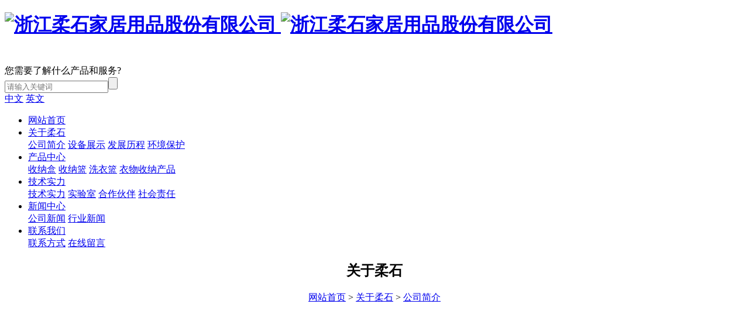

--- FILE ---
content_type: text/html; charset=utf-8
request_url: https://cn.roushome.com/profile-42.html
body_size: 5702
content:
<!DOCTYPE html>
<html>
<head> 
	<meta charset="utf-8">
	<meta http-equiv="X-UA-Compatible" content="IE=edge" />
	<title>企业宣传视频_公司简介_关于柔石_浙江柔石家居用品股份有限公司_浙江柔石家居用品股份有限公司</title>
	<meta name="keywords" content="浙江柔石家居用品股份有限公司">
	<meta name="description" content="浙江柔石家居用品股份有限公司位于惠民街道成功路126号，占地15000平方米，配备全自动分切机、全自动丝网印刷机、电脑花样机等自动化生产线，投入500余台缝纫机、电脑车、平车，以及上千米的印刷台面，形成了日产10万只环保袋、保温袋的规模化工厂，是该行业领军者，产品畅销于美国、英国、澳大利亚、日本等发达国家。">
	<meta name="viewport" content="width=device-width, initial-scale=1, maximum-scale=1, user-scalable=no">
	
		<link rel="shortcut icon" href="/favicon.ico">
		<link rel="stylesheet" type="text/css" href="/public/static/index/package/bootstrap/3.3.7/bootstrap.min.css"/>
	<link rel="stylesheet" type="text/css" href="/public/static/index/web_default/css/css.css?v==1.3.3"/>
	<!--[if lt IE 9]>
	<script src="/public/static/index/web_default/js/html5.min.js"></script>
	<script src="/public/static/index/web_default/js/respond.min.js"></script>
	<script type="text/javascript" src="/public/static/index/web_default/js/selectivizr.js" ></script>
	<![endif]-->
	<!--Include Js-->
	<script type="text/javascript" src="/public/static/index/package/seajs/3.0.3/sea.js?v=3.0.3"></script>
	<script type="text/javascript" src="/public/static/index/web_default/js/config.js?v=1.0.8"></script>
	<script type="text/javascript">
		var searchUrl="/search"
		var emailMsg='Please fill in the email correctly';
		var panel_menu='栏目',
			panel_language='语言',
			indexUrl="/";
	</script>
		</head>
<body>
<div id="page">
	<header class="header  active " id="header">
		<div class="inner">
			<a href="#menu" class="mm_btn">
				<div class="menu_bar">
					<div class="menu_bar_item top">
						<div class="rect top"></div>
					</div>
					<div class="menu_bar_item mid">
						<div class="rect mid"></div>
					</div>
					<div class="menu_bar_item bottom">
						<div class="rect bottom"></div>
					</div>
				</div>
			</a>  
			<div class="clearfix">
				<h1 class="logo pull-left">
					<a href="/">
						<img src="/public/uploads/image/20210104/1609723633173418.png" alt="浙江柔石家居用品股份有限公司" />
						<img src="/public/uploads/image/20210104/1609723634140795.png" alt="浙江柔石家居用品股份有限公司" />
					</a>
				</h1>
				<div class="index-search pull-right">
					<a href="#">
						<i><svg t="1597375926440" class="icon" viewBox="0 0 1024 1024" version="1.1" xmlns="http://www.w3.org/2000/svg" p-id="2695" width="20" height="20"><path d="M1012.395613 955.840719l-215.113391-215.507227a450.391202 450.391202 0 0 0 104.012169-288.721398C901.294391 202.156177 699.650201 0 450.745654 0 201.762341 0 0 202.156177 0 451.612094c0 249.416534 201.762341 451.730245 450.627504 451.730246 110.74677 0 212.120235-40.053153 290.572428-106.493338l214.916473 215.42846a39.541165 39.541165 0 0 0 56.200441 0 39.895618 39.895618 0 0 0 0-56.397359h0.078767z m-561.728726-132.210848a369.969828 369.969828 0 0 1-262.413132-108.935123 370.836268 370.836268 0 0 1-108.659437-263.082654 370.32428 370.32428 0 0 1 108.698821-263.04327 369.969828 369.969828 0 0 1 524.905031 0 370.875651 370.875651 0 0 1 108.620054 263.04327 370.32428 370.32428 0 0 1-108.698821 263.082654 369.969828 369.969828 0 0 1-262.452516 108.935123z" fill="#ffffff" p-id="2696"></path></svg></i>
					</a>
					<div class="content">
						<div class="container">
							<div class="s-content">
								<a href="#" class="close"><i class="fa fa-close"></i></a>
								<div class="title">您需要了解什么产品和服务?</div>
								<div class="input"><input type="text" name="head_keyword" class="head_keyword inpt3" value="" placeholder="请输入关键词" ><input type="submit" class="head_search inpt4"  value=""><input type="hidden" name="head_module" value="s"></div>
							</div>
						</div>
					</div>
				</div>
				<div class="language pull-right">
					<a href="https://cn.roushome.com" class="active">中文</a>
											<a href="https://www.roushome.com/">英文</a>
										</div>
				<nav class="nav pull-right">
					<ul class="clearfix">
						<li class="index "><a href="/">网站首页</a></li>
												<li class="active">
						<a href="/about" >
													关于柔石 <i class="fa fa-angle-down"></i> 						</a>
												<div class="child">
														<a href="/about#profile">公司简介</a>
														<a href="/about#environment">设备展示</a>
														<a href="/about#history">发展历程</a>
														<a href="/about#protection">环境保护</a>
													</div>
												</li>
												<li >
						<a href="/product" >
													产品中心 <i class="fa fa-angle-down"></i> 						</a>
												<div class="child">
														<a href="/product/storage-bin">收纳盒</a>
														<a href="/product/storage-basket">收纳篮</a>
														<a href="/product/laundry-basket">洗衣篮</a>
														<a href="/product/wadrobe-storage">衣物收纳产品</a>
													</div>
												</li>
												<li >
						<a href="/strength" >
													技术实力 <i class="fa fa-angle-down"></i> 						</a>
												<div class="child">
														<a href="/strength#technical">技术实力</a>
														<a href="/strength#laboratory">实验室</a>
														<a href="/strength#cooperate">合作伙伴</a>
														<a href="/strength#respon">社会责任</a>
													</div>
												</li>
												<li >
						<a href="/news" >
													新闻中心 <i class="fa fa-angle-down"></i> 						</a>
												<div class="child">
														<a href="/news/company-news">公司新闻</a>
														<a href="/news/industry-information">行业新闻</a>
													</div>
												</li>
												<li >
						<a href="/contact" >
													联系我们 <i class="fa fa-angle-down"></i> 						</a>
												<div class="child">
														<a href="/contact#information">联系方式</a>
														<a href="/contact#message">在线留言</a>
													</div>
												</li>
											</ul>
				</nav>
			</div>
		</div>
	</header>
		<section class="col-banner" id="col-banner" >
		<div class="swiper-container banner-container">
			<div class="swiper-wrapper">
								<div data-background="/public/uploads/image/20210105/1609816046463710.jpg" class="swiper-slide swiper-lazy" style="height:600px;">
					<div class="container2">
						<div class="ban_cont"  style="text-align:center">
														<h1>关于柔石</h1>
							<div class="mbx"><a href="/">网站首页</a>&nbsp;&gt;&nbsp;<a href='/about'>关于柔石</a>&nbsp;&gt;&nbsp;<a href='/profile'>公司简介</a></div>
													</div>
					</div>
					<div class="swiper-lazy-preloader"></div>
				</div>
							</div>
					</div>
	</section>
		<nav id="menu" class="mm-menu_offcanvas">
	<div id="panel-menu">
		<ul>
			<li><a href="/" >网站首页</a></li>
						<li class="active"><a href="/about" >关于柔石</a>
					
				<ul>
										<li>
												<a href="/about#profile">公司简介</a>
											</li>
										<li>
												<a href="/about#environment">设备展示</a>
											</li>
										<li>
												<a href="/about#history">发展历程</a>
											</li>
										<li>
												<a href="/about#protection">环境保护</a>
											</li>
									</ul>
							</li>
						<li ><a href="/product" >产品中心</a>
					
				<ul>
										<li>
												<a href="/product/storage-bin">收纳盒</a>
											</li>
										<li>
												<a href="/product/storage-basket">收纳篮</a>
											</li>
										<li>
												<a href="/product/laundry-basket">洗衣篮</a>
											</li>
										<li>
												<a href="/product/wadrobe-storage">衣物收纳产品</a>
											</li>
									</ul>
							</li>
						<li ><a href="/strength" >技术实力</a>
					
				<ul>
										<li>
												<a href="/strength#technical">技术实力</a>
											</li>
										<li>
												<a href="/strength#laboratory">实验室</a>
											</li>
										<li>
												<a href="/strength#cooperate">合作伙伴</a>
											</li>
										<li>
												<a href="/strength#respon">社会责任</a>
											</li>
									</ul>
							</li>
						<li ><a href="/news" >新闻中心</a>
					
				<ul>
										<li>
												<a href="/news/company-news">公司新闻</a>
											</li>
										<li>
												<a href="/news/industry-information">行业新闻</a>
											</li>
									</ul>
							</li>
						<li ><a href="/contact" >联系我们</a>
					
				<ul>
										<li>
												<a href="/contact#information">联系方式</a>
											</li>
										<li>
												<a href="/contact#message">在线留言</a>
											</li>
									</ul>
							</li>
					</ul>
	</div>
	<div id="panel-language">
		<ul>
							<li><a href="https://www.roushome.com/">英文</a></li>
						</ul>
	</div>
</nav>	
<div class="col-page ">
<section class="col-news  met_section_sehed container2">
    <article>
		<div class="met_article">
			<div class="met_clear"></div>
			<div class="met_module2">
				<h1 class="met_title">企业宣传视频</h1>
				<div class="met_infos">
					<span class="met_time">2021-01-05 11:26:29</span>
					<span class="met_source"><a href="/" title="">浙江柔石家居用品股份有限公司</a></span>
					<span class="met_hits">浏览次数 <span class="met_Clicks">206</span></span>
				</div>
				<div class="met_editor">
					<div style="min-height:100px;">
						<img src="/public/uploads/image/20210105/1609817263114830.jpg" alt="企业宣传视频">
											</div>
					<div class="met_clear"></div>
				</div>
				<div class="met_tools">
					<div class="bdsharebuttonbox bdshare-button-style1-16" data-bd-bind="1557207286955"><a href="#" class="bds_more" data-cmd="more"></a><a href="#" class="bds_qzone" data-cmd="qzone" title="分享到QQ空间"></a><a href="#" class="bds_tsina" data-cmd="tsina" title="分享到新浪微博"></a><a href="#" class="bds_tqq" data-cmd="tqq" title="分享到腾讯微博"></a><a href="#" class="bds_renren" data-cmd="renren" title="分享到人人网"></a><a href="#" class="bds_weixin" data-cmd="weixin" title="分享到微信"></a></div><script>window._bd_share_config={"common":{"bdSnsKey":{},"bdText":"","bdMini":"2","bdMiniList":false,"bdPic":"","bdStyle":"1","bdSize":"16"},"share":{}};with(document)0[(getElementsByTagName("head")[0]||body).appendChild(createElement("script")).src="http://bdimg.share.baidu.com/static/api/js/share.js?v=89860593.js?cdnversion="+~(-new Date()/36e5)];</script>
					<ul class="met_page">
						<li class="met_page_preinfo"><span>上一条</span><a href="#">没有了</a></li>
						<li class="met_page_next"><span>下一条</span><a href="#">没有了</a></li>
					</ul>
				</div> 
			</div>
		</div>
    </article>
    <div class="met_clear"></div>
</section>
</div>
<footer class="footer">
	<div class="container2 clearfix">
		<div class="left">
			<div class="logo"><a href="/"><img src="/public/uploads/image/20210104/1609723633173418.png" alt="浙江柔石家居用品股份有限公司"></a></div>
			<div class="content">
公司拥有现代化的生产车间和办公楼，硬件和软件设施齐全，操作规程规范，对每一个细节都有严格的控制！</div>
		</div>
		<div class="footer-nav">
			<ul>
								<li>
					<a href="/about">
						关于柔石						<i class="fa fa-angle-right"></i>
					</a>
				</li>
								<li>
					<a href="/product">
						产品中心						<i class="fa fa-angle-right"></i>
					</a>
				</li>
								<li>
					<a href="/strength">
						技术实力						<i class="fa fa-angle-right"></i>
					</a>
				</li>
								<li>
					<a href="/news">
						新闻中心						<i class="fa fa-angle-right"></i>
					</a>
				</li>
								<li>
					<a href="/contact">
						联系我们						<i class="fa fa-angle-right"></i>
					</a>
				</li>
							</ul>
		</div>
		<div class="footer-info">
			<p>
				<i><svg t="1609812876545" class="icon" viewBox="0 0 1024 1024" version="1.1" xmlns="http://www.w3.org/2000/svg" p-id="2522" width="18" height="18"><path d="M446.208 918.784l112.896-154.368-112.896-32.512v186.88zM47.104 555.52l321.024 97.28 395.264-335.616L456.96 678.656 800 784.64l176.64-679.168L47.104 555.52z m0 0" p-id="2523" fill="#e54412"></path></svg></i>
				<span>浙江嘉兴市嘉善县惠民街道永胜路19号</span>
			</p>
			<p>
				<i><svg t="1609812989853" class="icon" viewBox="0 0 1024 1024" version="1.1" xmlns="http://www.w3.org/2000/svg" p-id="3434" width="22" height="22"><path d="M1011.413333 711.253333C881.493333 587.733333 705.493333 512 512 512S142.506667 587.733333 12.586667 711.253333c-7.893333 7.68-12.586667 18.56-12.586667 30.293334 0 11.733333 4.693333 22.4 12.586667 30.08l105.6 105.6c7.68 7.68 18.346667 12.586667 30.08 12.586666 11.52 0 22.186667-4.693333 29.866666-12.16 33.92-31.36 72.106667-58.026667 113.706667-78.933333 14.08-7.04 23.893333-21.546667 23.893333-38.4v-132.48C377.6 608 443.52 597.333333 512 597.333333s134.4 10.666667 196.266667 30.72v132.48c0 16.853333 9.813333 31.36 23.893333 38.4 41.6 20.906667 80 47.573333 113.706667 78.933334 7.68 7.466667 18.133333 12.16 29.866666 12.16 11.733333 0 22.4-4.693333 30.293334-12.586667l105.6-105.6c7.68-7.68 12.586667-18.346667 12.586666-30.08-0.213333-11.946667-4.906667-22.826667-12.8-30.506667z m-108.586666-444.373333l-60.373334-60.373333-151.893333 151.893333 60.373333 60.373333s147.2-150.186667 151.893334-151.893333zM554.666667 85.333333h-85.333334v213.333334h85.333334V85.333333zM273.066667 418.773333l60.373333-60.373333-151.893333-151.893333-60.373334 60.373333c4.693333 1.706667 151.893333 151.893333 151.893334 151.893333z" fill="#e64412" p-id="3435"></path></svg></i>
				<span>0573-89105906</span>
			</p>
			<p>
				<i><svg t="1609813298341" class="icon" viewBox="0 0 1024 1024" version="1.1" xmlns="http://www.w3.org/2000/svg" p-id="4354" width="17" height="17"><path d="M286.72 444.416l391.168 0c22.528 0 43.008-18.432 43.008-43.008L720.896 143.36c0-22.528-18.432-43.008-43.008-43.008L303.104 100.352c-30.72 0-55.296 24.576-55.296 55.296l0 249.856C247.808 428.032 264.192 444.416 286.72 444.416z" p-id="4355" fill="#e54412"></path><path d="M862.208 272.384l-32.768 0c-28.672 0-51.2 16.384-51.2 55.296l0 102.4c0 30.72-24.576 55.296-55.296 55.296L256 485.376c-30.72 0-55.296-24.576-55.296-55.296l0-102.4c0-32.768-14.336-55.296-51.2-55.296L114.688 272.384c-40.96 0-73.728 32.768-73.728 73.728l0 456.704c0 40.96 32.768 73.728 73.728 73.728l53.248 0c24.576 0 32.768-14.336 32.768-36.864l0-36.864c0-30.72 24.576-55.296 55.296-55.296l464.896 0c30.72 0 55.296 24.576 55.296 55.296l0 43.008c0 20.48 8.192 30.72 28.672 30.72l55.296 0c40.96 0 73.728-32.768 73.728-73.728L933.888 346.112C935.936 305.152 903.168 272.384 862.208 272.384z" p-id="4356" fill="#e54412"></path><path d="M286.72 444.416l391.168 0c22.528 0 43.008-18.432 43.008-43.008L720.896 143.36c0-22.528-18.432-43.008-43.008-43.008L303.104 100.352c-30.72 0-55.296 24.576-55.296 55.296l0 249.856C247.808 428.032 264.192 444.416 286.72 444.416z" p-id="4357" fill="#e54412"></path><path d="M280.576 944.128l405.504 0c20.48 0 36.864-16.384 36.864-36.864l0-77.824c0-16.384-14.336-30.72-30.72-30.72l-409.6 0c-18.432 0-34.816 14.336-34.816 34.816l0 77.824C247.808 927.744 262.144 944.128 280.576 944.128z" p-id="4358" fill="#e54412"></path></svg></i>
				<span>0573-89105906</span>
			</p>
		</div>
	</div>
	<div class="copyright">
		<div class="container2 clearfix">
			<span>Copyright 2020 浙江柔石家居用品股份有限公司 版权所有 网站备案：<a href="https://beian.miit.gov.cn/" style="color:#fff;">浙ICP备2020033617号-1</a>&nbsp; &nbsp;&nbsp;<img src="/public/uploads/image/20210827/1630047717918238.png"/><a target="_blank" href="http://www.beian.gov.cn" style="color: rgb(255, 255, 255);">浙公安网备 33042102000737号</a></span>
			<div class="share">
				<a href="" target="_blank"><i class="fa fa-facebook"></i></a>
				<a href="" target="_blank"><i class="fa fa-twitter"></i></a>
				<a href="" target="_blank"><i class="fa fa-linkedin"></i></a>
				<a href="" target="_blank"><i class="fa fa-google-plus" aria-hidden="true"></i></a>
			</div>
		</div>
	</div>
</footer>

<div id="gotoTop" title="返回顶部"><i class="fa fa-angle-up" aria-hidden="true"></i></div>

		</div>
</body>
</html>